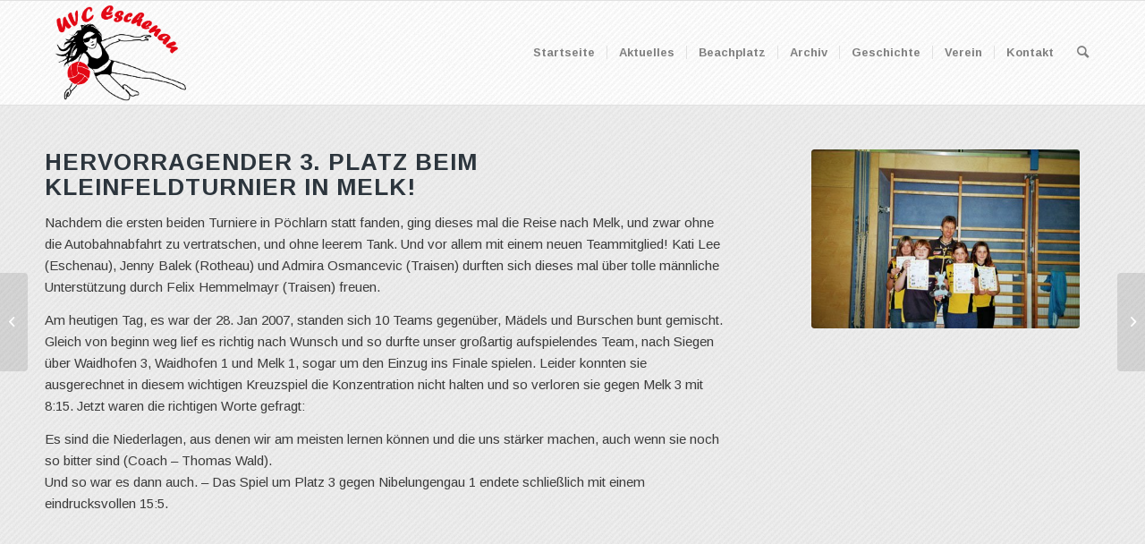

--- FILE ---
content_type: text/html; charset=UTF-8
request_url: https://volleyball-eschenau.at/hervorragender-3-platz-beim-kleinfeldturnier-in-melk/
body_size: 12440
content:
<!DOCTYPE html>
<html lang="de" class="html_stretched responsive av-preloader-disabled av-default-lightbox  html_header_top html_logo_left html_main_nav_header html_menu_right html_large html_header_sticky html_header_shrinking html_mobile_menu_tablet html_header_searchicon html_content_align_center html_header_unstick_top_disabled html_header_stretch_disabled html_elegant-blog html_av-submenu-hidden html_av-submenu-display-click html_av-overlay-side html_av-overlay-side-classic html_av-submenu-clone html_entry_id_1924 av-cookies-no-cookie-consent av-no-preview html_text_menu_active ">
<head>
<meta charset="UTF-8" />
<meta name="robots" content="index, follow" />


<!-- mobile setting -->
<meta name="viewport" content="width=device-width, initial-scale=1">

<!-- Scripts/CSS and wp_head hook -->
<title>Hervorragender 3. Platz der U12 beim Kleinfeldturnier in Melk! &#8211; Volleyball Eschenau</title>
<meta name='robots' content='max-image-preview:large' />
<link rel="alternate" type="application/rss+xml" title="Volleyball Eschenau &raquo; Feed" href="https://volleyball-eschenau.at/feed/" />
<link rel="alternate" type="application/rss+xml" title="Volleyball Eschenau &raquo; Kommentar-Feed" href="https://volleyball-eschenau.at/comments/feed/" />
<link rel="alternate" title="oEmbed (JSON)" type="application/json+oembed" href="https://volleyball-eschenau.at/wp-json/oembed/1.0/embed?url=https%3A%2F%2Fvolleyball-eschenau.at%2Fhervorragender-3-platz-beim-kleinfeldturnier-in-melk%2F" />
<link rel="alternate" title="oEmbed (XML)" type="text/xml+oembed" href="https://volleyball-eschenau.at/wp-json/oembed/1.0/embed?url=https%3A%2F%2Fvolleyball-eschenau.at%2Fhervorragender-3-platz-beim-kleinfeldturnier-in-melk%2F&#038;format=xml" />

<!-- google webfont font replacement -->

			<script type='text/javascript'>

				(function() {
					
					/*	check if webfonts are disabled by user setting via cookie - or user must opt in.	*/
					var html = document.getElementsByTagName('html')[0];
					var cookie_check = html.className.indexOf('av-cookies-needs-opt-in') >= 0 || html.className.indexOf('av-cookies-can-opt-out') >= 0;
					var allow_continue = true;
					var silent_accept_cookie = html.className.indexOf('av-cookies-user-silent-accept') >= 0;

					if( cookie_check && ! silent_accept_cookie )
					{
						if( ! document.cookie.match(/aviaCookieConsent/) || html.className.indexOf('av-cookies-session-refused') >= 0 )
						{
							allow_continue = false;
						}
						else
						{
							if( ! document.cookie.match(/aviaPrivacyRefuseCookiesHideBar/) )
							{
								allow_continue = false;
							}
							else if( ! document.cookie.match(/aviaPrivacyEssentialCookiesEnabled/) )
							{
								allow_continue = false;
							}
							else if( document.cookie.match(/aviaPrivacyGoogleWebfontsDisabled/) )
							{
								allow_continue = false;
							}
						}
					}
					
					if( allow_continue )
					{
						var f = document.createElement('link');
					
						f.type 	= 'text/css';
						f.rel 	= 'stylesheet';
						f.href 	= '//fonts.googleapis.com/css?family=Arimo:400,700';
						f.id 	= 'avia-google-webfont';

						document.getElementsByTagName('head')[0].appendChild(f);
					}
				})();
			
			</script>
			<style id='wp-img-auto-sizes-contain-inline-css' type='text/css'>
img:is([sizes=auto i],[sizes^="auto," i]){contain-intrinsic-size:3000px 1500px}
/*# sourceURL=wp-img-auto-sizes-contain-inline-css */
</style>
<style id='wp-emoji-styles-inline-css' type='text/css'>

	img.wp-smiley, img.emoji {
		display: inline !important;
		border: none !important;
		box-shadow: none !important;
		height: 1em !important;
		width: 1em !important;
		margin: 0 0.07em !important;
		vertical-align: -0.1em !important;
		background: none !important;
		padding: 0 !important;
	}
/*# sourceURL=wp-emoji-styles-inline-css */
</style>
<style id='wp-block-library-inline-css' type='text/css'>
:root{--wp-block-synced-color:#7a00df;--wp-block-synced-color--rgb:122,0,223;--wp-bound-block-color:var(--wp-block-synced-color);--wp-editor-canvas-background:#ddd;--wp-admin-theme-color:#007cba;--wp-admin-theme-color--rgb:0,124,186;--wp-admin-theme-color-darker-10:#006ba1;--wp-admin-theme-color-darker-10--rgb:0,107,160.5;--wp-admin-theme-color-darker-20:#005a87;--wp-admin-theme-color-darker-20--rgb:0,90,135;--wp-admin-border-width-focus:2px}@media (min-resolution:192dpi){:root{--wp-admin-border-width-focus:1.5px}}.wp-element-button{cursor:pointer}:root .has-very-light-gray-background-color{background-color:#eee}:root .has-very-dark-gray-background-color{background-color:#313131}:root .has-very-light-gray-color{color:#eee}:root .has-very-dark-gray-color{color:#313131}:root .has-vivid-green-cyan-to-vivid-cyan-blue-gradient-background{background:linear-gradient(135deg,#00d084,#0693e3)}:root .has-purple-crush-gradient-background{background:linear-gradient(135deg,#34e2e4,#4721fb 50%,#ab1dfe)}:root .has-hazy-dawn-gradient-background{background:linear-gradient(135deg,#faaca8,#dad0ec)}:root .has-subdued-olive-gradient-background{background:linear-gradient(135deg,#fafae1,#67a671)}:root .has-atomic-cream-gradient-background{background:linear-gradient(135deg,#fdd79a,#004a59)}:root .has-nightshade-gradient-background{background:linear-gradient(135deg,#330968,#31cdcf)}:root .has-midnight-gradient-background{background:linear-gradient(135deg,#020381,#2874fc)}:root{--wp--preset--font-size--normal:16px;--wp--preset--font-size--huge:42px}.has-regular-font-size{font-size:1em}.has-larger-font-size{font-size:2.625em}.has-normal-font-size{font-size:var(--wp--preset--font-size--normal)}.has-huge-font-size{font-size:var(--wp--preset--font-size--huge)}.has-text-align-center{text-align:center}.has-text-align-left{text-align:left}.has-text-align-right{text-align:right}.has-fit-text{white-space:nowrap!important}#end-resizable-editor-section{display:none}.aligncenter{clear:both}.items-justified-left{justify-content:flex-start}.items-justified-center{justify-content:center}.items-justified-right{justify-content:flex-end}.items-justified-space-between{justify-content:space-between}.screen-reader-text{border:0;clip-path:inset(50%);height:1px;margin:-1px;overflow:hidden;padding:0;position:absolute;width:1px;word-wrap:normal!important}.screen-reader-text:focus{background-color:#ddd;clip-path:none;color:#444;display:block;font-size:1em;height:auto;left:5px;line-height:normal;padding:15px 23px 14px;text-decoration:none;top:5px;width:auto;z-index:100000}html :where(.has-border-color){border-style:solid}html :where([style*=border-top-color]){border-top-style:solid}html :where([style*=border-right-color]){border-right-style:solid}html :where([style*=border-bottom-color]){border-bottom-style:solid}html :where([style*=border-left-color]){border-left-style:solid}html :where([style*=border-width]){border-style:solid}html :where([style*=border-top-width]){border-top-style:solid}html :where([style*=border-right-width]){border-right-style:solid}html :where([style*=border-bottom-width]){border-bottom-style:solid}html :where([style*=border-left-width]){border-left-style:solid}html :where(img[class*=wp-image-]){height:auto;max-width:100%}:where(figure){margin:0 0 1em}html :where(.is-position-sticky){--wp-admin--admin-bar--position-offset:var(--wp-admin--admin-bar--height,0px)}@media screen and (max-width:600px){html :where(.is-position-sticky){--wp-admin--admin-bar--position-offset:0px}}

/*# sourceURL=wp-block-library-inline-css */
</style><style id='global-styles-inline-css' type='text/css'>
:root{--wp--preset--aspect-ratio--square: 1;--wp--preset--aspect-ratio--4-3: 4/3;--wp--preset--aspect-ratio--3-4: 3/4;--wp--preset--aspect-ratio--3-2: 3/2;--wp--preset--aspect-ratio--2-3: 2/3;--wp--preset--aspect-ratio--16-9: 16/9;--wp--preset--aspect-ratio--9-16: 9/16;--wp--preset--color--black: #000000;--wp--preset--color--cyan-bluish-gray: #abb8c3;--wp--preset--color--white: #ffffff;--wp--preset--color--pale-pink: #f78da7;--wp--preset--color--vivid-red: #cf2e2e;--wp--preset--color--luminous-vivid-orange: #ff6900;--wp--preset--color--luminous-vivid-amber: #fcb900;--wp--preset--color--light-green-cyan: #7bdcb5;--wp--preset--color--vivid-green-cyan: #00d084;--wp--preset--color--pale-cyan-blue: #8ed1fc;--wp--preset--color--vivid-cyan-blue: #0693e3;--wp--preset--color--vivid-purple: #9b51e0;--wp--preset--gradient--vivid-cyan-blue-to-vivid-purple: linear-gradient(135deg,rgb(6,147,227) 0%,rgb(155,81,224) 100%);--wp--preset--gradient--light-green-cyan-to-vivid-green-cyan: linear-gradient(135deg,rgb(122,220,180) 0%,rgb(0,208,130) 100%);--wp--preset--gradient--luminous-vivid-amber-to-luminous-vivid-orange: linear-gradient(135deg,rgb(252,185,0) 0%,rgb(255,105,0) 100%);--wp--preset--gradient--luminous-vivid-orange-to-vivid-red: linear-gradient(135deg,rgb(255,105,0) 0%,rgb(207,46,46) 100%);--wp--preset--gradient--very-light-gray-to-cyan-bluish-gray: linear-gradient(135deg,rgb(238,238,238) 0%,rgb(169,184,195) 100%);--wp--preset--gradient--cool-to-warm-spectrum: linear-gradient(135deg,rgb(74,234,220) 0%,rgb(151,120,209) 20%,rgb(207,42,186) 40%,rgb(238,44,130) 60%,rgb(251,105,98) 80%,rgb(254,248,76) 100%);--wp--preset--gradient--blush-light-purple: linear-gradient(135deg,rgb(255,206,236) 0%,rgb(152,150,240) 100%);--wp--preset--gradient--blush-bordeaux: linear-gradient(135deg,rgb(254,205,165) 0%,rgb(254,45,45) 50%,rgb(107,0,62) 100%);--wp--preset--gradient--luminous-dusk: linear-gradient(135deg,rgb(255,203,112) 0%,rgb(199,81,192) 50%,rgb(65,88,208) 100%);--wp--preset--gradient--pale-ocean: linear-gradient(135deg,rgb(255,245,203) 0%,rgb(182,227,212) 50%,rgb(51,167,181) 100%);--wp--preset--gradient--electric-grass: linear-gradient(135deg,rgb(202,248,128) 0%,rgb(113,206,126) 100%);--wp--preset--gradient--midnight: linear-gradient(135deg,rgb(2,3,129) 0%,rgb(40,116,252) 100%);--wp--preset--font-size--small: 13px;--wp--preset--font-size--medium: 20px;--wp--preset--font-size--large: 36px;--wp--preset--font-size--x-large: 42px;--wp--preset--spacing--20: 0.44rem;--wp--preset--spacing--30: 0.67rem;--wp--preset--spacing--40: 1rem;--wp--preset--spacing--50: 1.5rem;--wp--preset--spacing--60: 2.25rem;--wp--preset--spacing--70: 3.38rem;--wp--preset--spacing--80: 5.06rem;--wp--preset--shadow--natural: 6px 6px 9px rgba(0, 0, 0, 0.2);--wp--preset--shadow--deep: 12px 12px 50px rgba(0, 0, 0, 0.4);--wp--preset--shadow--sharp: 6px 6px 0px rgba(0, 0, 0, 0.2);--wp--preset--shadow--outlined: 6px 6px 0px -3px rgb(255, 255, 255), 6px 6px rgb(0, 0, 0);--wp--preset--shadow--crisp: 6px 6px 0px rgb(0, 0, 0);}:where(.is-layout-flex){gap: 0.5em;}:where(.is-layout-grid){gap: 0.5em;}body .is-layout-flex{display: flex;}.is-layout-flex{flex-wrap: wrap;align-items: center;}.is-layout-flex > :is(*, div){margin: 0;}body .is-layout-grid{display: grid;}.is-layout-grid > :is(*, div){margin: 0;}:where(.wp-block-columns.is-layout-flex){gap: 2em;}:where(.wp-block-columns.is-layout-grid){gap: 2em;}:where(.wp-block-post-template.is-layout-flex){gap: 1.25em;}:where(.wp-block-post-template.is-layout-grid){gap: 1.25em;}.has-black-color{color: var(--wp--preset--color--black) !important;}.has-cyan-bluish-gray-color{color: var(--wp--preset--color--cyan-bluish-gray) !important;}.has-white-color{color: var(--wp--preset--color--white) !important;}.has-pale-pink-color{color: var(--wp--preset--color--pale-pink) !important;}.has-vivid-red-color{color: var(--wp--preset--color--vivid-red) !important;}.has-luminous-vivid-orange-color{color: var(--wp--preset--color--luminous-vivid-orange) !important;}.has-luminous-vivid-amber-color{color: var(--wp--preset--color--luminous-vivid-amber) !important;}.has-light-green-cyan-color{color: var(--wp--preset--color--light-green-cyan) !important;}.has-vivid-green-cyan-color{color: var(--wp--preset--color--vivid-green-cyan) !important;}.has-pale-cyan-blue-color{color: var(--wp--preset--color--pale-cyan-blue) !important;}.has-vivid-cyan-blue-color{color: var(--wp--preset--color--vivid-cyan-blue) !important;}.has-vivid-purple-color{color: var(--wp--preset--color--vivid-purple) !important;}.has-black-background-color{background-color: var(--wp--preset--color--black) !important;}.has-cyan-bluish-gray-background-color{background-color: var(--wp--preset--color--cyan-bluish-gray) !important;}.has-white-background-color{background-color: var(--wp--preset--color--white) !important;}.has-pale-pink-background-color{background-color: var(--wp--preset--color--pale-pink) !important;}.has-vivid-red-background-color{background-color: var(--wp--preset--color--vivid-red) !important;}.has-luminous-vivid-orange-background-color{background-color: var(--wp--preset--color--luminous-vivid-orange) !important;}.has-luminous-vivid-amber-background-color{background-color: var(--wp--preset--color--luminous-vivid-amber) !important;}.has-light-green-cyan-background-color{background-color: var(--wp--preset--color--light-green-cyan) !important;}.has-vivid-green-cyan-background-color{background-color: var(--wp--preset--color--vivid-green-cyan) !important;}.has-pale-cyan-blue-background-color{background-color: var(--wp--preset--color--pale-cyan-blue) !important;}.has-vivid-cyan-blue-background-color{background-color: var(--wp--preset--color--vivid-cyan-blue) !important;}.has-vivid-purple-background-color{background-color: var(--wp--preset--color--vivid-purple) !important;}.has-black-border-color{border-color: var(--wp--preset--color--black) !important;}.has-cyan-bluish-gray-border-color{border-color: var(--wp--preset--color--cyan-bluish-gray) !important;}.has-white-border-color{border-color: var(--wp--preset--color--white) !important;}.has-pale-pink-border-color{border-color: var(--wp--preset--color--pale-pink) !important;}.has-vivid-red-border-color{border-color: var(--wp--preset--color--vivid-red) !important;}.has-luminous-vivid-orange-border-color{border-color: var(--wp--preset--color--luminous-vivid-orange) !important;}.has-luminous-vivid-amber-border-color{border-color: var(--wp--preset--color--luminous-vivid-amber) !important;}.has-light-green-cyan-border-color{border-color: var(--wp--preset--color--light-green-cyan) !important;}.has-vivid-green-cyan-border-color{border-color: var(--wp--preset--color--vivid-green-cyan) !important;}.has-pale-cyan-blue-border-color{border-color: var(--wp--preset--color--pale-cyan-blue) !important;}.has-vivid-cyan-blue-border-color{border-color: var(--wp--preset--color--vivid-cyan-blue) !important;}.has-vivid-purple-border-color{border-color: var(--wp--preset--color--vivid-purple) !important;}.has-vivid-cyan-blue-to-vivid-purple-gradient-background{background: var(--wp--preset--gradient--vivid-cyan-blue-to-vivid-purple) !important;}.has-light-green-cyan-to-vivid-green-cyan-gradient-background{background: var(--wp--preset--gradient--light-green-cyan-to-vivid-green-cyan) !important;}.has-luminous-vivid-amber-to-luminous-vivid-orange-gradient-background{background: var(--wp--preset--gradient--luminous-vivid-amber-to-luminous-vivid-orange) !important;}.has-luminous-vivid-orange-to-vivid-red-gradient-background{background: var(--wp--preset--gradient--luminous-vivid-orange-to-vivid-red) !important;}.has-very-light-gray-to-cyan-bluish-gray-gradient-background{background: var(--wp--preset--gradient--very-light-gray-to-cyan-bluish-gray) !important;}.has-cool-to-warm-spectrum-gradient-background{background: var(--wp--preset--gradient--cool-to-warm-spectrum) !important;}.has-blush-light-purple-gradient-background{background: var(--wp--preset--gradient--blush-light-purple) !important;}.has-blush-bordeaux-gradient-background{background: var(--wp--preset--gradient--blush-bordeaux) !important;}.has-luminous-dusk-gradient-background{background: var(--wp--preset--gradient--luminous-dusk) !important;}.has-pale-ocean-gradient-background{background: var(--wp--preset--gradient--pale-ocean) !important;}.has-electric-grass-gradient-background{background: var(--wp--preset--gradient--electric-grass) !important;}.has-midnight-gradient-background{background: var(--wp--preset--gradient--midnight) !important;}.has-small-font-size{font-size: var(--wp--preset--font-size--small) !important;}.has-medium-font-size{font-size: var(--wp--preset--font-size--medium) !important;}.has-large-font-size{font-size: var(--wp--preset--font-size--large) !important;}.has-x-large-font-size{font-size: var(--wp--preset--font-size--x-large) !important;}
/*# sourceURL=global-styles-inline-css */
</style>

<style id='classic-theme-styles-inline-css' type='text/css'>
/*! This file is auto-generated */
.wp-block-button__link{color:#fff;background-color:#32373c;border-radius:9999px;box-shadow:none;text-decoration:none;padding:calc(.667em + 2px) calc(1.333em + 2px);font-size:1.125em}.wp-block-file__button{background:#32373c;color:#fff;text-decoration:none}
/*# sourceURL=/wp-includes/css/classic-themes.min.css */
</style>
<link rel='stylesheet' id='avia-merged-styles-css' href='https://volleyball-eschenau.at/wp-content/uploads/dynamic_avia/avia-merged-styles-ebd31dad61d360c88c30080794e5c438---62c5c0284a8e2.css' type='text/css' media='all' />
<script type="text/javascript" src="https://volleyball-eschenau.at/wp-includes/js/jquery/jquery.min.js?ver=3.7.1" id="jquery-core-js"></script>
<script type="text/javascript" src="https://volleyball-eschenau.at/wp-includes/js/jquery/jquery-migrate.min.js?ver=3.4.1" id="jquery-migrate-js"></script>
<link rel="https://api.w.org/" href="https://volleyball-eschenau.at/wp-json/" /><link rel="alternate" title="JSON" type="application/json" href="https://volleyball-eschenau.at/wp-json/wp/v2/posts/1924" /><link rel="EditURI" type="application/rsd+xml" title="RSD" href="https://volleyball-eschenau.at/xmlrpc.php?rsd" />
<meta name="generator" content="WordPress 6.9" />
<link rel="canonical" href="https://volleyball-eschenau.at/hervorragender-3-platz-beim-kleinfeldturnier-in-melk/" />
<link rel='shortlink' href='https://volleyball-eschenau.at/?p=1924' />
<link rel="profile" href="http://gmpg.org/xfn/11" />
<link rel="alternate" type="application/rss+xml" title="Volleyball Eschenau RSS2 Feed" href="https://volleyball-eschenau.at/feed/" />
<link rel="pingback" href="https://volleyball-eschenau.at/xmlrpc.php" />
<!--[if lt IE 9]><script src="https://volleyball-eschenau.at/wp-content/themes/enfold/js/html5shiv.js"></script><![endif]-->
<link rel="icon" href="https://volleyball-eschenau.at/wp-content/uploads/2022/05/Logo_neu_2022_3_schwarz_rot_forte_hp.gif" type="image/gif">

<!-- To speed up the rendering and to display the site as fast as possible to the user we include some styles and scripts for above the fold content inline -->
<script type="text/javascript">'use strict';var avia_is_mobile=!1;if(/Android|webOS|iPhone|iPad|iPod|BlackBerry|IEMobile|Opera Mini/i.test(navigator.userAgent)&&'ontouchstart' in document.documentElement){avia_is_mobile=!0;document.documentElement.className+=' avia_mobile '}
else{document.documentElement.className+=' avia_desktop '};document.documentElement.className+=' js_active ';(function(){var e=['-webkit-','-moz-','-ms-',''],n='';for(var t in e){if(e[t]+'transform' in document.documentElement.style){document.documentElement.className+=' avia_transform ';n=e[t]+'transform'};if(e[t]+'perspective' in document.documentElement.style)document.documentElement.className+=' avia_transform3d '};if(typeof document.getElementsByClassName=='function'&&typeof document.documentElement.getBoundingClientRect=='function'&&avia_is_mobile==!1){if(n&&window.innerHeight>0){setTimeout(function(){var e=0,o={},a=0,t=document.getElementsByClassName('av-parallax'),i=window.pageYOffset||document.documentElement.scrollTop;for(e=0;e<t.length;e++){t[e].style.top='0px';o=t[e].getBoundingClientRect();a=Math.ceil((window.innerHeight+i-o.top)*0.3);t[e].style[n]='translate(0px, '+a+'px)';t[e].style.top='auto';t[e].className+=' enabled-parallax '}},50)}}})();</script><style type='text/css'>
@font-face {font-family: 'entypo-fontello'; font-weight: normal; font-style: normal; font-display: auto;
src: url('https://volleyball-eschenau.at/wp-content/themes/enfold/config-templatebuilder/avia-template-builder/assets/fonts/entypo-fontello.woff2') format('woff2'),
url('https://volleyball-eschenau.at/wp-content/themes/enfold/config-templatebuilder/avia-template-builder/assets/fonts/entypo-fontello.woff') format('woff'),
url('https://volleyball-eschenau.at/wp-content/themes/enfold/config-templatebuilder/avia-template-builder/assets/fonts/entypo-fontello.ttf') format('truetype'), 
url('https://volleyball-eschenau.at/wp-content/themes/enfold/config-templatebuilder/avia-template-builder/assets/fonts/entypo-fontello.svg#entypo-fontello') format('svg'),
url('https://volleyball-eschenau.at/wp-content/themes/enfold/config-templatebuilder/avia-template-builder/assets/fonts/entypo-fontello.eot'),
url('https://volleyball-eschenau.at/wp-content/themes/enfold/config-templatebuilder/avia-template-builder/assets/fonts/entypo-fontello.eot?#iefix') format('embedded-opentype');
} #top .avia-font-entypo-fontello, body .avia-font-entypo-fontello, html body [data-av_iconfont='entypo-fontello']:before{ font-family: 'entypo-fontello'; }
</style>

<!--
Debugging Info for Theme support: 

Theme: Enfold
Version: 4.8.3
Installed: enfold
AviaFramework Version: 5.0
AviaBuilder Version: 4.8
aviaElementManager Version: 1.0.1
- - - - - - - - - - -
ChildTheme: RAUREIF WEB &amp; IT
ChildTheme Version: 1.0
ChildTheme Installed: enfold

ML:512-PU:14-PLA:7
WP:6.9
Compress: CSS:all theme files - JS:all theme files
Updates: disabled
PLAu:6
-->
</head>




<body id="top" class="wp-singular post-template-default single single-post postid-1924 single-format-standard wp-theme-enfold wp-child-theme-raureif  rtl_columns stretched arimo avia-responsive-images-support" itemscope="itemscope" itemtype="https://schema.org/WebPage" >

	
	<div id='wrap_all'>

	
<header id='header' class='all_colors header_color light_bg_color  av_header_top av_logo_left av_main_nav_header av_menu_right av_large av_header_sticky av_header_shrinking av_header_stretch_disabled av_mobile_menu_tablet av_header_searchicon av_header_unstick_top_disabled av_seperator_small_border av_bottom_nav_disabled '  role="banner" itemscope="itemscope" itemtype="https://schema.org/WPHeader" >

		<div  id='header_main' class='container_wrap container_wrap_logo'>
	
        <div class='container av-logo-container'><div class='inner-container'><span class='logo'><a href='https://volleyball-eschenau.at/'><img src="https://volleyball-eschenau.at/wp-content/uploads/2022/05/Logo_neu_2022_3_schwarz_rot_forte_hp.gif" height="100" width="300" alt='Volleyball Eschenau' title='' /></a></span><nav class='main_menu' data-selectname='Wähle eine Seite'  role="navigation" itemscope="itemscope" itemtype="https://schema.org/SiteNavigationElement" ><div class="avia-menu av-main-nav-wrap"><ul id="avia-menu" class="menu av-main-nav"><li id="menu-item-269" class="menu-item menu-item-type-post_type menu-item-object-page menu-item-home menu-item-top-level menu-item-top-level-1"><a href="https://volleyball-eschenau.at/" itemprop="url"><span class="avia-bullet"></span><span class="avia-menu-text">Startseite</span><span class="avia-menu-fx"><span class="avia-arrow-wrap"><span class="avia-arrow"></span></span></span></a></li>
<li id="menu-item-467" class="menu-item menu-item-type-post_type menu-item-object-page menu-item-top-level menu-item-top-level-2"><a href="https://volleyball-eschenau.at/aktuelles/" itemprop="url"><span class="avia-bullet"></span><span class="avia-menu-text">Aktuelles</span><span class="avia-menu-fx"><span class="avia-arrow-wrap"><span class="avia-arrow"></span></span></span></a></li>
<li id="menu-item-461" class="menu-item menu-item-type-post_type menu-item-object-page menu-item-top-level menu-item-top-level-3"><a href="https://volleyball-eschenau.at/beachplatz/" itemprop="url"><span class="avia-bullet"></span><span class="avia-menu-text">Beachplatz</span><span class="avia-menu-fx"><span class="avia-arrow-wrap"><span class="avia-arrow"></span></span></span></a></li>
<li id="menu-item-459" class="menu-item menu-item-type-post_type menu-item-object-page menu-item-has-children menu-item-top-level menu-item-top-level-4"><a href="https://volleyball-eschenau.at/archiv/" itemprop="url"><span class="avia-bullet"></span><span class="avia-menu-text">Archiv</span><span class="avia-menu-fx"><span class="avia-arrow-wrap"><span class="avia-arrow"></span></span></span></a>


<ul class="sub-menu">
	<li id="menu-item-10432" class="menu-item menu-item-type-post_type menu-item-object-page"><a href="https://volleyball-eschenau.at/2023-2/" itemprop="url"><span class="avia-bullet"></span><span class="avia-menu-text">2023</span></a></li>
	<li id="menu-item-9557" class="menu-item menu-item-type-post_type menu-item-object-page"><a href="https://volleyball-eschenau.at/2022-2/" itemprop="url"><span class="avia-bullet"></span><span class="avia-menu-text">2022</span></a></li>
	<li id="menu-item-9558" class="menu-item menu-item-type-post_type menu-item-object-page"><a href="https://volleyball-eschenau.at/2021-2/" itemprop="url"><span class="avia-bullet"></span><span class="avia-menu-text">2021</span></a></li>
	<li id="menu-item-8667" class="menu-item menu-item-type-post_type menu-item-object-page"><a href="https://volleyball-eschenau.at/2020-2/" itemprop="url"><span class="avia-bullet"></span><span class="avia-menu-text">2020</span></a></li>
	<li id="menu-item-1347" class="menu-item menu-item-type-post_type menu-item-object-page"><a href="https://volleyball-eschenau.at/2019-2/" itemprop="url"><span class="avia-bullet"></span><span class="avia-menu-text">2019</span></a></li>
	<li id="menu-item-539" class="menu-item menu-item-type-post_type menu-item-object-page"><a href="https://volleyball-eschenau.at/2018-2/" itemprop="url"><span class="avia-bullet"></span><span class="avia-menu-text">2018</span></a></li>
	<li id="menu-item-6174" class="menu-item menu-item-type-post_type menu-item-object-page"><a href="https://volleyball-eschenau.at/2017-2/" itemprop="url"><span class="avia-bullet"></span><span class="avia-menu-text">2017</span></a></li>
	<li id="menu-item-7600" class="menu-item menu-item-type-post_type menu-item-object-page"><a href="https://volleyball-eschenau.at/2016-2/" itemprop="url"><span class="avia-bullet"></span><span class="avia-menu-text">2016</span></a></li>
	<li id="menu-item-7852" class="menu-item menu-item-type-post_type menu-item-object-page"><a href="https://volleyball-eschenau.at/2015-2/" itemprop="url"><span class="avia-bullet"></span><span class="avia-menu-text">2015</span></a></li>
	<li id="menu-item-6994" class="menu-item menu-item-type-post_type menu-item-object-page"><a href="https://volleyball-eschenau.at/2013-2/" itemprop="url"><span class="avia-bullet"></span><span class="avia-menu-text">2013</span></a></li>
	<li id="menu-item-8071" class="menu-item menu-item-type-post_type menu-item-object-page"><a href="https://volleyball-eschenau.at/2014-2/" itemprop="url"><span class="avia-bullet"></span><span class="avia-menu-text">2014</span></a></li>
	<li id="menu-item-6555" class="menu-item menu-item-type-post_type menu-item-object-page"><a href="https://volleyball-eschenau.at/2011-2/" itemprop="url"><span class="avia-bullet"></span><span class="avia-menu-text">2012</span></a></li>
	<li id="menu-item-4501" class="menu-item menu-item-type-post_type menu-item-object-page"><a href="https://volleyball-eschenau.at/4496-2/" itemprop="url"><span class="avia-bullet"></span><span class="avia-menu-text">2011</span></a></li>
	<li id="menu-item-4034" class="menu-item menu-item-type-post_type menu-item-object-page"><a href="https://volleyball-eschenau.at/2010-2/" itemprop="url"><span class="avia-bullet"></span><span class="avia-menu-text">2010</span></a></li>
	<li id="menu-item-3745" class="menu-item menu-item-type-post_type menu-item-object-page"><a href="https://volleyball-eschenau.at/2009-2/" itemprop="url"><span class="avia-bullet"></span><span class="avia-menu-text">2009</span></a></li>
	<li id="menu-item-2490" class="menu-item menu-item-type-post_type menu-item-object-page"><a href="https://volleyball-eschenau.at/2008-2/" itemprop="url"><span class="avia-bullet"></span><span class="avia-menu-text">2008</span></a></li>
	<li id="menu-item-1923" class="menu-item menu-item-type-post_type menu-item-object-page"><a href="https://volleyball-eschenau.at/2007-2/" itemprop="url"><span class="avia-bullet"></span><span class="avia-menu-text">2007</span></a></li>
	<li id="menu-item-1249" class="menu-item menu-item-type-post_type menu-item-object-page"><a href="https://volleyball-eschenau.at/2006-2/" itemprop="url"><span class="avia-bullet"></span><span class="avia-menu-text">2006</span></a></li>
	<li id="menu-item-842" class="menu-item menu-item-type-post_type menu-item-object-page"><a href="https://volleyball-eschenau.at/2005-2/" itemprop="url"><span class="avia-bullet"></span><span class="avia-menu-text">2005</span></a></li>
	<li id="menu-item-538" class="menu-item menu-item-type-post_type menu-item-object-page"><a href="https://volleyball-eschenau.at/2004-2/" itemprop="url"><span class="avia-bullet"></span><span class="avia-menu-text">2004</span></a></li>
	<li id="menu-item-2494" class="menu-item menu-item-type-post_type menu-item-object-page"><a href="https://volleyball-eschenau.at/2003-2/" itemprop="url"><span class="avia-bullet"></span><span class="avia-menu-text">2003</span></a></li>
	<li id="menu-item-2538" class="menu-item menu-item-type-post_type menu-item-object-page"><a href="https://volleyball-eschenau.at/2002-2/" itemprop="url"><span class="avia-bullet"></span><span class="avia-menu-text">2002</span></a></li>
	<li id="menu-item-2756" class="menu-item menu-item-type-post_type menu-item-object-page"><a href="https://volleyball-eschenau.at/2001-2/" itemprop="url"><span class="avia-bullet"></span><span class="avia-menu-text">2001</span></a></li>
	<li id="menu-item-2757" class="menu-item menu-item-type-post_type menu-item-object-page"><a href="https://volleyball-eschenau.at/2000-2/" itemprop="url"><span class="avia-bullet"></span><span class="avia-menu-text">2000</span></a></li>
</ul>
</li>
<li id="menu-item-460" class="menu-item menu-item-type-post_type menu-item-object-page menu-item-top-level menu-item-top-level-5"><a href="https://volleyball-eschenau.at/geschichte/" itemprop="url"><span class="avia-bullet"></span><span class="avia-menu-text">Geschichte</span><span class="avia-menu-fx"><span class="avia-arrow-wrap"><span class="avia-arrow"></span></span></span></a></li>
<li id="menu-item-462" class="menu-item menu-item-type-post_type menu-item-object-page menu-item-top-level menu-item-top-level-6"><a href="https://volleyball-eschenau.at/verein/" itemprop="url"><span class="avia-bullet"></span><span class="avia-menu-text">Verein</span><span class="avia-menu-fx"><span class="avia-arrow-wrap"><span class="avia-arrow"></span></span></span></a></li>
<li id="menu-item-458" class="menu-item menu-item-type-post_type menu-item-object-page menu-item-top-level menu-item-top-level-7"><a href="https://volleyball-eschenau.at/kontakt/" itemprop="url"><span class="avia-bullet"></span><span class="avia-menu-text">Kontakt</span><span class="avia-menu-fx"><span class="avia-arrow-wrap"><span class="avia-arrow"></span></span></span></a></li>
<li id="menu-item-search" class="noMobile menu-item menu-item-search-dropdown menu-item-avia-special"><a aria-label="Suche" href="?s=" rel="nofollow" data-avia-search-tooltip="

&lt;form role=&quot;search&quot; action=&quot;https://volleyball-eschenau.at/&quot; id=&quot;searchform&quot; method=&quot;get&quot; class=&quot;&quot;&gt;
	&lt;div&gt;
		&lt;input type=&quot;text&quot; id=&quot;s&quot; name=&quot;s&quot; value=&quot;&quot; placeholder=&#039;Suche&#039; /&gt;
		&lt;input type=&quot;submit&quot; value=&quot;&quot; id=&quot;searchsubmit&quot; class=&quot;button avia-font-entypo-fontello&quot; /&gt;
			&lt;/div&gt;
&lt;/form&gt;
" aria-hidden='false' data-av_icon='' data-av_iconfont='entypo-fontello'><span class="avia_hidden_link_text">Suche</span></a></li><li class="av-burger-menu-main menu-item-avia-special av-small-burger-icon">
	        			<a href="#" aria-label="Menü" aria-hidden="false">
							<span class="av-hamburger av-hamburger--spin av-js-hamburger">
								<span class="av-hamburger-box">
						          <span class="av-hamburger-inner"></span>
						          <strong>Menü</strong>
								</span>
							</span>
							<span class="avia_hidden_link_text">Menü</span>
						</a>
	        		   </li></ul></div></nav></div> </div> 
		<!-- end container_wrap-->
		</div>
		<div class='header_bg'></div>

<!-- end header -->
</header>
		
	<div id='main' class='all_colors' data-scroll-offset='116'>

	<div   class='main_color container_wrap_first container_wrap fullsize' style=' '  ><div class='container' ><main  role="main" itemscope="itemscope" itemtype="https://schema.org/Blog"  class='template-page content  av-content-full alpha units'><div class='post-entry post-entry-type-page post-entry-1924'><div class='entry-content-wrapper clearfix'><div class="flex_column av_two_third  flex_column_div av-zero-column-padding first  avia-builder-el-0  el_before_av_one_third  avia-builder-el-first  " style='border-radius:0px; '><section class="av_textblock_section "  itemscope="itemscope" itemtype="https://schema.org/BlogPosting" itemprop="blogPost" ><div class='avia_textblock  '   itemprop="text" ><h1>Hervorragender 3. Platz beim Kleinfeldturnier in Melk!</h1>
<p>Nachdem die ersten beiden Turniere in Pöchlarn statt fanden, ging dieses mal die Reise nach Melk, und zwar ohne die Autobahnabfahrt zu vertratschen, und ohne leerem Tank. Und vor allem mit einem neuen Teammitglied! Kati Lee (Eschenau), Jenny Balek (Rotheau) und Admira Osmancevic (Traisen) durften sich dieses mal über tolle männliche Unterstützung durch Felix Hemmelmayr (Traisen) freuen.</p>
<p>Am heutigen Tag, es war der 28. Jan 2007, standen sich 10 Teams gegenüber, Mädels und Burschen bunt gemischt. Gleich von beginn weg lief es richtig nach Wunsch und so durfte unser großartig aufspielendes Team, nach Siegen über Waidhofen 3, Waidhofen 1 und Melk 1, sogar um den Einzug ins Finale spielen. Leider konnten sie ausgerechnet in diesem wichtigen Kreuzspiel die Konzentration nicht halten und so verloren sie gegen Melk 3 mit 8:15. Jetzt waren die richtigen Worte gefragt:</p>
<p>Es sind die Niederlagen, aus denen wir am meisten lernen können und die uns stärker machen, auch wenn sie noch so bitter sind (Coach &#8211; Thomas Wald).<br />
Und so war es dann auch. &#8211; Das Spiel um Platz 3 gegen Nibelungengau 1 endete schließlich mit einem eindrucksvollen 15:5.</p>
</div></section></div><div class="flex_column av_one_third  flex_column_div av-zero-column-padding   avia-builder-el-2  el_after_av_two_third  el_before_av_section  avia-builder-el-last  " style='border-radius:0px; '><div  class='avia-image-container  av-styling-    avia-builder-el-3  avia-builder-el-no-sibling  avia-align-center '  itemprop="image" itemscope="itemscope" itemtype="https://schema.org/ImageObject"  ><div class='avia-image-container-inner'><div class='avia-image-overlay-wrap'><a href="https://volleyball-eschenau.at/wp-content/uploads/2019/05/01-47.jpg" data-srcset="https://volleyball-eschenau.at/wp-content/uploads/2019/05/01-47.jpg 450w, https://volleyball-eschenau.at/wp-content/uploads/2019/05/01-47-300x200.jpg 300w" data-sizes="(max-width: 450px) 100vw, 450px" class='avia_image' ><img decoding="async" width="300" height="200" class='wp-image-1925 avia-img-lazy-loading-not-1925 avia_image' src="https://volleyball-eschenau.at/wp-content/uploads/2019/05/01-47-300x200.jpg" alt='' title='01'  itemprop="thumbnailUrl" srcset="https://volleyball-eschenau.at/wp-content/uploads/2019/05/01-47-300x200.jpg 300w, https://volleyball-eschenau.at/wp-content/uploads/2019/05/01-47.jpg 450w" sizes="(max-width: 300px) 100vw, 300px" /></a></div></div></div></div></div></div></main><!-- close content main element --></div></div><div id='av_section_1'  class='avia-section alternate_color avia-section-default avia-no-border-styling  avia-bg-style-scroll  avia-builder-el-4  el_after_av_one_third  avia-builder-el-last   container_wrap fullsize' style=' '  ><div class='container' ><div class='template-page content  av-content-full alpha units'><div class='post-entry post-entry-type-page post-entry-1924'><div class='entry-content-wrapper clearfix'>
<div id='av-masonry-1' class='av-masonry  noHover av-flex-size av-large-gap av-hover-overlay-active av-masonry-animation-active av-masonry-col-flexible av-caption-always av-caption-style- av-masonry-gallery     '  ><div class='av-masonry-container isotope av-js-disabled ' ><div class='av-masonry-entry isotope-item av-masonry-item-no-image '></div><a href="https://volleyball-eschenau.at/wp-content/uploads/2019/05/01-47.jpg" data-srcset="https://volleyball-eschenau.at/wp-content/uploads/2019/05/01-47.jpg 450w, https://volleyball-eschenau.at/wp-content/uploads/2019/05/01-47-300x200.jpg 300w" data-sizes="(max-width: 450px) 100vw, 450px"  aria-label="Bild 01"  id='av-masonry-1-item-1925' data-av-masonry-item='1925' class='av-masonry-entry isotope-item post-1925 attachment type-attachment status-inherit hentry  av-masonry-item-with-image' title="01" alt=""   itemprop="thumbnailUrl" ><div class='av-inner-masonry-sizer'></div><figure class='av-inner-masonry main_color'><div class="av-masonry-outerimage-container"><div class="av-masonry-image-container" ><img decoding="async" width="450" height="300" class="wp-image-1925 avia-img-lazy-loading-not-1925"  src="https://volleyball-eschenau.at/wp-content/uploads/2019/05/01-47.jpg" title="01" alt="" srcset="https://volleyball-eschenau.at/wp-content/uploads/2019/05/01-47.jpg 450w, https://volleyball-eschenau.at/wp-content/uploads/2019/05/01-47-300x200.jpg 300w" sizes="(max-width: 450px) 100vw, 450px" /></div></div></figure></a><!--end av-masonry entry--><a href="https://volleyball-eschenau.at/wp-content/uploads/2019/05/02-45.jpg" data-srcset="https://volleyball-eschenau.at/wp-content/uploads/2019/05/02-45.jpg 450w, https://volleyball-eschenau.at/wp-content/uploads/2019/05/02-45-300x200.jpg 300w" data-sizes="(max-width: 450px) 100vw, 450px"  aria-label="Bild 02"  id='av-masonry-1-item-1926' data-av-masonry-item='1926' class='av-masonry-entry isotope-item post-1926 attachment type-attachment status-inherit hentry  av-masonry-item-with-image' title="02" alt=""   itemprop="thumbnailUrl" ><div class='av-inner-masonry-sizer'></div><figure class='av-inner-masonry main_color'><div class="av-masonry-outerimage-container"><div class="av-masonry-image-container" ><img decoding="async" width="450" height="300" class="wp-image-1926 avia-img-lazy-loading-not-1926"  src="https://volleyball-eschenau.at/wp-content/uploads/2019/05/02-45.jpg" title="02" alt="" srcset="https://volleyball-eschenau.at/wp-content/uploads/2019/05/02-45.jpg 450w, https://volleyball-eschenau.at/wp-content/uploads/2019/05/02-45-300x200.jpg 300w" sizes="(max-width: 450px) 100vw, 450px" /></div></div></figure></a><!--end av-masonry entry--><a href="https://volleyball-eschenau.at/wp-content/uploads/2019/05/03-42.jpg" data-srcset="https://volleyball-eschenau.at/wp-content/uploads/2019/05/03-42.jpg 450w, https://volleyball-eschenau.at/wp-content/uploads/2019/05/03-42-300x200.jpg 300w" data-sizes="(max-width: 450px) 100vw, 450px"  aria-label="Bild 03"  id='av-masonry-1-item-1927' data-av-masonry-item='1927' class='av-masonry-entry isotope-item post-1927 attachment type-attachment status-inherit hentry  av-masonry-item-with-image' title="03" alt=""   itemprop="thumbnailUrl" ><div class='av-inner-masonry-sizer'></div><figure class='av-inner-masonry main_color'><div class="av-masonry-outerimage-container"><div class="av-masonry-image-container" ><img decoding="async" width="450" height="300" class="wp-image-1927 avia-img-lazy-loading-not-1927"  src="https://volleyball-eschenau.at/wp-content/uploads/2019/05/03-42.jpg" title="03" alt="" srcset="https://volleyball-eschenau.at/wp-content/uploads/2019/05/03-42.jpg 450w, https://volleyball-eschenau.at/wp-content/uploads/2019/05/03-42-300x200.jpg 300w" sizes="(max-width: 450px) 100vw, 450px" /></div></div></figure></a><!--end av-masonry entry--><a href="https://volleyball-eschenau.at/wp-content/uploads/2019/05/04-42.jpg" data-srcset="https://volleyball-eschenau.at/wp-content/uploads/2019/05/04-42.jpg 450w, https://volleyball-eschenau.at/wp-content/uploads/2019/05/04-42-300x200.jpg 300w" data-sizes="(max-width: 450px) 100vw, 450px"  aria-label="Bild 04"  id='av-masonry-1-item-1928' data-av-masonry-item='1928' class='av-masonry-entry isotope-item post-1928 attachment type-attachment status-inherit hentry  av-masonry-item-with-image' title="04" alt=""   itemprop="thumbnailUrl" ><div class='av-inner-masonry-sizer'></div><figure class='av-inner-masonry main_color'><div class="av-masonry-outerimage-container"><div class="av-masonry-image-container" ><img decoding="async" width="450" height="300" class="wp-image-1928 avia-img-lazy-loading-not-1928"  src="https://volleyball-eschenau.at/wp-content/uploads/2019/05/04-42.jpg" title="04" alt="" srcset="https://volleyball-eschenau.at/wp-content/uploads/2019/05/04-42.jpg 450w, https://volleyball-eschenau.at/wp-content/uploads/2019/05/04-42-300x200.jpg 300w" sizes="(max-width: 450px) 100vw, 450px" /></div></div></figure></a><!--end av-masonry entry--><a href="https://volleyball-eschenau.at/wp-content/uploads/2019/05/05-41.jpg" data-srcset="https://volleyball-eschenau.at/wp-content/uploads/2019/05/05-41.jpg 300w, https://volleyball-eschenau.at/wp-content/uploads/2019/05/05-41-200x300.jpg 200w" data-sizes="(max-width: 300px) 100vw, 300px"  aria-label="Bild 05"  id='av-masonry-1-item-1929' data-av-masonry-item='1929' class='av-masonry-entry isotope-item post-1929 attachment type-attachment status-inherit hentry  av-masonry-item-with-image' title="05" alt=""   itemprop="thumbnailUrl" ><div class='av-inner-masonry-sizer'></div><figure class='av-inner-masonry main_color'><div class="av-masonry-outerimage-container"><div class="av-masonry-image-container" ><img decoding="async" width="300" height="450" class="wp-image-1929 avia-img-lazy-loading-not-1929"  src="https://volleyball-eschenau.at/wp-content/uploads/2019/05/05-41.jpg" title="05" alt="" srcset="https://volleyball-eschenau.at/wp-content/uploads/2019/05/05-41.jpg 300w, https://volleyball-eschenau.at/wp-content/uploads/2019/05/05-41-200x300.jpg 200w" sizes="(max-width: 300px) 100vw, 300px" /></div></div></figure></a><!--end av-masonry entry--><a href="https://volleyball-eschenau.at/wp-content/uploads/2019/05/06-35.jpg" data-srcset="https://volleyball-eschenau.at/wp-content/uploads/2019/05/06-35.jpg 300w, https://volleyball-eschenau.at/wp-content/uploads/2019/05/06-35-200x300.jpg 200w" data-sizes="(max-width: 300px) 100vw, 300px"  aria-label="Bild 06"  id='av-masonry-1-item-1930' data-av-masonry-item='1930' class='av-masonry-entry isotope-item post-1930 attachment type-attachment status-inherit hentry  av-masonry-item-with-image' title="06" alt=""   itemprop="thumbnailUrl" ><div class='av-inner-masonry-sizer'></div><figure class='av-inner-masonry main_color'><div class="av-masonry-outerimage-container"><div class="av-masonry-image-container" ><img decoding="async" width="300" height="450" class="wp-image-1930 avia-img-lazy-loading-not-1930"  src="https://volleyball-eschenau.at/wp-content/uploads/2019/05/06-35.jpg" title="06" alt="" srcset="https://volleyball-eschenau.at/wp-content/uploads/2019/05/06-35.jpg 300w, https://volleyball-eschenau.at/wp-content/uploads/2019/05/06-35-200x300.jpg 200w" sizes="(max-width: 300px) 100vw, 300px" /></div></div></figure></a><!--end av-masonry entry--><a href="https://volleyball-eschenau.at/wp-content/uploads/2019/05/07-34.jpg" data-srcset="https://volleyball-eschenau.at/wp-content/uploads/2019/05/07-34.jpg 300w, https://volleyball-eschenau.at/wp-content/uploads/2019/05/07-34-200x300.jpg 200w" data-sizes="(max-width: 300px) 100vw, 300px"  aria-label="Bild 07"  id='av-masonry-1-item-1931' data-av-masonry-item='1931' class='av-masonry-entry isotope-item post-1931 attachment type-attachment status-inherit hentry  av-masonry-item-with-image' title="07" alt=""   itemprop="thumbnailUrl" ><div class='av-inner-masonry-sizer'></div><figure class='av-inner-masonry main_color'><div class="av-masonry-outerimage-container"><div class="av-masonry-image-container" ><img decoding="async" width="300" height="450" class="wp-image-1931 avia-img-lazy-loading-not-1931"  src="https://volleyball-eschenau.at/wp-content/uploads/2019/05/07-34.jpg" title="07" alt="" srcset="https://volleyball-eschenau.at/wp-content/uploads/2019/05/07-34.jpg 300w, https://volleyball-eschenau.at/wp-content/uploads/2019/05/07-34-200x300.jpg 200w" sizes="(max-width: 300px) 100vw, 300px" /></div></div></figure></a><!--end av-masonry entry--><a href="https://volleyball-eschenau.at/wp-content/uploads/2019/05/08-32.jpg" data-srcset="https://volleyball-eschenau.at/wp-content/uploads/2019/05/08-32.jpg 450w, https://volleyball-eschenau.at/wp-content/uploads/2019/05/08-32-300x200.jpg 300w" data-sizes="(max-width: 450px) 100vw, 450px"  aria-label="Bild 08"  id='av-masonry-1-item-1932' data-av-masonry-item='1932' class='av-masonry-entry isotope-item post-1932 attachment type-attachment status-inherit hentry  av-masonry-item-with-image' title="08" alt=""   itemprop="thumbnailUrl" ><div class='av-inner-masonry-sizer'></div><figure class='av-inner-masonry main_color'><div class="av-masonry-outerimage-container"><div class="av-masonry-image-container" ><img decoding="async" width="450" height="300" class="wp-image-1932 avia-img-lazy-loading-not-1932"  src="https://volleyball-eschenau.at/wp-content/uploads/2019/05/08-32.jpg" title="08" alt="" srcset="https://volleyball-eschenau.at/wp-content/uploads/2019/05/08-32.jpg 450w, https://volleyball-eschenau.at/wp-content/uploads/2019/05/08-32-300x200.jpg 300w" sizes="(max-width: 450px) 100vw, 450px" /></div></div></figure></a><!--end av-masonry entry--></div></div>
</p>
</div></div></div><!-- close content main div --> <!-- section close by builder template -->		</div><!--end builder template--></div><!-- close default .container_wrap element -->		


			

			
				<footer class='container_wrap socket_color' id='socket'  role="contentinfo" itemscope="itemscope" itemtype="https://schema.org/WPFooter" >
                    <div class='container'>

                        <span class='copyright'>© Copyright  - <a href='https://volleyball-eschenau.at/'>Volleyball Eschenau</a>- <a href="http://www.raureif-it.at">Umsetzung RAUREIF WEB &amp; IT</a></span>

                        <nav class='sub_menu_socket'  role="navigation" itemscope="itemscope" itemtype="https://schema.org/SiteNavigationElement" ><div class="avia3-menu"><ul id="avia3-menu" class="menu"><li id="menu-item-476" class="menu-item menu-item-type-post_type menu-item-object-page menu-item-top-level menu-item-top-level-1"><a href="https://volleyball-eschenau.at/impressum/" itemprop="url"><span class="avia-bullet"></span><span class="avia-menu-text">Impressum</span><span class="avia-menu-fx"><span class="avia-arrow-wrap"><span class="avia-arrow"></span></span></span></a></li>
<li id="menu-item-477" class="menu-item menu-item-type-post_type menu-item-object-page menu-item-privacy-policy menu-item-top-level menu-item-top-level-2"><a href="https://volleyball-eschenau.at/datenschutzerklaerung/" itemprop="url"><span class="avia-bullet"></span><span class="avia-menu-text">Datenschutzerklärung</span><span class="avia-menu-fx"><span class="avia-arrow-wrap"><span class="avia-arrow"></span></span></span></a></li>
</ul></div></nav>
                    </div>

	            <!-- ####### END SOCKET CONTAINER ####### -->
				</footer>


					<!-- end main -->
		</div>
		
		<a class='avia-post-nav avia-post-prev with-image' href='https://volleyball-eschenau.at/u17-volley-girls-spielen-10-satz-krimi/' >    <span class='label iconfont' aria-hidden='true' data-av_icon='' data-av_iconfont='entypo-fontello'></span>    <span class='entry-info-wrap'>        <span class='entry-info'>            <span class='entry-title'>U17 Volley-girls spielen 10-Satz Krimi!</span>            <span class='entry-image'><img width="80" height="80" src="https://volleyball-eschenau.at/wp-content/uploads/2019/05/03_u17_heimspiel_gr-80x80.jpg" class="wp-image-1920 avia-img-lazy-loading-1920 attachment-thumbnail size-thumbnail wp-post-image" alt="" decoding="async" loading="lazy" srcset="https://volleyball-eschenau.at/wp-content/uploads/2019/05/03_u17_heimspiel_gr-80x80.jpg 80w, https://volleyball-eschenau.at/wp-content/uploads/2019/05/03_u17_heimspiel_gr-36x36.jpg 36w" sizes="auto, (max-width: 80px) 100vw, 80px" /></span>        </span>    </span></a><a class='avia-post-nav avia-post-next with-image' href='https://volleyball-eschenau.at/sieg-bei-der-wiener-freizeit-volleyball-mixedmeisterschaft/' >    <span class='label iconfont' aria-hidden='true' data-av_icon='' data-av_iconfont='entypo-fontello'></span>    <span class='entry-info-wrap'>        <span class='entry-info'>            <span class='entry-image'><img width="80" height="80" src="https://volleyball-eschenau.at/wp-content/uploads/2019/05/banner-volleymixmeisterschaft-80x80.jpg" class="wp-image-1944 avia-img-lazy-loading-1944 attachment-thumbnail size-thumbnail wp-post-image" alt="" decoding="async" loading="lazy" srcset="https://volleyball-eschenau.at/wp-content/uploads/2019/05/banner-volleymixmeisterschaft-80x80.jpg 80w, https://volleyball-eschenau.at/wp-content/uploads/2019/05/banner-volleymixmeisterschaft-36x36.jpg 36w" sizes="auto, (max-width: 80px) 100vw, 80px" /></span>            <span class='entry-title'>Sieg bei der Wiener Freizeit-Volleyball-Mixedmeisterschaft!</span>        </span>    </span></a><!-- end wrap_all --></div>

<script type="speculationrules">
{"prefetch":[{"source":"document","where":{"and":[{"href_matches":"/*"},{"not":{"href_matches":["/wp-*.php","/wp-admin/*","/wp-content/uploads/*","/wp-content/*","/wp-content/plugins/*","/wp-content/themes/raureif/*","/wp-content/themes/enfold/*","/*\\?(.+)"]}},{"not":{"selector_matches":"a[rel~=\"nofollow\"]"}},{"not":{"selector_matches":".no-prefetch, .no-prefetch a"}}]},"eagerness":"conservative"}]}
</script>
			<script type="text/javascript">function showhide_toggle(e,t,r,g){var a=jQuery("#"+e+"-link-"+t),s=jQuery("a",a),i=jQuery("#"+e+"-content-"+t),l=jQuery("#"+e+"-toggle-"+t);a.toggleClass("sh-show sh-hide"),i.toggleClass("sh-show sh-hide").toggle(),"true"===s.attr("aria-expanded")?s.attr("aria-expanded","false"):s.attr("aria-expanded","true"),l.text()===r?(l.text(g),a.trigger("sh-link:more")):(l.text(r),a.trigger("sh-link:less")),a.trigger("sh-link:toggle")}</script>
	
 <script type='text/javascript'>
 /* <![CDATA[ */  
var avia_framework_globals = avia_framework_globals || {};
    avia_framework_globals.frameworkUrl = 'https://volleyball-eschenau.at/wp-content/themes/enfold/framework/';
    avia_framework_globals.installedAt = 'https://volleyball-eschenau.at/wp-content/themes/enfold/';
    avia_framework_globals.ajaxurl = 'https://volleyball-eschenau.at/wp-admin/admin-ajax.php';
/* ]]> */ 
</script>
 
 <script type="text/javascript" src="https://volleyball-eschenau.at/wp-content/uploads/dynamic_avia/avia-footer-scripts-62014770420d2dbb93a5117767f3ac40---62c5c0288e5b9.js" id="avia-footer-scripts-js"></script>
<script id="wp-emoji-settings" type="application/json">
{"baseUrl":"https://s.w.org/images/core/emoji/17.0.2/72x72/","ext":".png","svgUrl":"https://s.w.org/images/core/emoji/17.0.2/svg/","svgExt":".svg","source":{"concatemoji":"https://volleyball-eschenau.at/wp-includes/js/wp-emoji-release.min.js?ver=6.9"}}
</script>
<script type="module">
/* <![CDATA[ */
/*! This file is auto-generated */
const a=JSON.parse(document.getElementById("wp-emoji-settings").textContent),o=(window._wpemojiSettings=a,"wpEmojiSettingsSupports"),s=["flag","emoji"];function i(e){try{var t={supportTests:e,timestamp:(new Date).valueOf()};sessionStorage.setItem(o,JSON.stringify(t))}catch(e){}}function c(e,t,n){e.clearRect(0,0,e.canvas.width,e.canvas.height),e.fillText(t,0,0);t=new Uint32Array(e.getImageData(0,0,e.canvas.width,e.canvas.height).data);e.clearRect(0,0,e.canvas.width,e.canvas.height),e.fillText(n,0,0);const a=new Uint32Array(e.getImageData(0,0,e.canvas.width,e.canvas.height).data);return t.every((e,t)=>e===a[t])}function p(e,t){e.clearRect(0,0,e.canvas.width,e.canvas.height),e.fillText(t,0,0);var n=e.getImageData(16,16,1,1);for(let e=0;e<n.data.length;e++)if(0!==n.data[e])return!1;return!0}function u(e,t,n,a){switch(t){case"flag":return n(e,"\ud83c\udff3\ufe0f\u200d\u26a7\ufe0f","\ud83c\udff3\ufe0f\u200b\u26a7\ufe0f")?!1:!n(e,"\ud83c\udde8\ud83c\uddf6","\ud83c\udde8\u200b\ud83c\uddf6")&&!n(e,"\ud83c\udff4\udb40\udc67\udb40\udc62\udb40\udc65\udb40\udc6e\udb40\udc67\udb40\udc7f","\ud83c\udff4\u200b\udb40\udc67\u200b\udb40\udc62\u200b\udb40\udc65\u200b\udb40\udc6e\u200b\udb40\udc67\u200b\udb40\udc7f");case"emoji":return!a(e,"\ud83e\u1fac8")}return!1}function f(e,t,n,a){let r;const o=(r="undefined"!=typeof WorkerGlobalScope&&self instanceof WorkerGlobalScope?new OffscreenCanvas(300,150):document.createElement("canvas")).getContext("2d",{willReadFrequently:!0}),s=(o.textBaseline="top",o.font="600 32px Arial",{});return e.forEach(e=>{s[e]=t(o,e,n,a)}),s}function r(e){var t=document.createElement("script");t.src=e,t.defer=!0,document.head.appendChild(t)}a.supports={everything:!0,everythingExceptFlag:!0},new Promise(t=>{let n=function(){try{var e=JSON.parse(sessionStorage.getItem(o));if("object"==typeof e&&"number"==typeof e.timestamp&&(new Date).valueOf()<e.timestamp+604800&&"object"==typeof e.supportTests)return e.supportTests}catch(e){}return null}();if(!n){if("undefined"!=typeof Worker&&"undefined"!=typeof OffscreenCanvas&&"undefined"!=typeof URL&&URL.createObjectURL&&"undefined"!=typeof Blob)try{var e="postMessage("+f.toString()+"("+[JSON.stringify(s),u.toString(),c.toString(),p.toString()].join(",")+"));",a=new Blob([e],{type:"text/javascript"});const r=new Worker(URL.createObjectURL(a),{name:"wpTestEmojiSupports"});return void(r.onmessage=e=>{i(n=e.data),r.terminate(),t(n)})}catch(e){}i(n=f(s,u,c,p))}t(n)}).then(e=>{for(const n in e)a.supports[n]=e[n],a.supports.everything=a.supports.everything&&a.supports[n],"flag"!==n&&(a.supports.everythingExceptFlag=a.supports.everythingExceptFlag&&a.supports[n]);var t;a.supports.everythingExceptFlag=a.supports.everythingExceptFlag&&!a.supports.flag,a.supports.everything||((t=a.source||{}).concatemoji?r(t.concatemoji):t.wpemoji&&t.twemoji&&(r(t.twemoji),r(t.wpemoji)))});
//# sourceURL=https://volleyball-eschenau.at/wp-includes/js/wp-emoji-loader.min.js
/* ]]> */
</script>

<script type='text/javascript'>
			
	(function($) {
					
			/*	check if google analytics tracking is disabled by user setting via cookie - or user must opt in.	*/
					
			var analytics_code = "<!-- Global site tag (gtag.js) - Google Analytics -->\n<script async src=\"https:\/\/www.googletagmanager.com\/gtag\/js?id=UA-142700841-1\"><\/script>\n<script>\n  window.dataLayer = window.dataLayer || [];\n  function gtag(){dataLayer.push(arguments);}\n  gtag('js', new Date());\n\n  gtag('config', 'UA-142700841-1', { 'anonymize_ip': true });\n<\/script>".replace(/\"/g, '"' );
			var html = document.getElementsByTagName('html')[0];

			$('html').on( 'avia-cookie-settings-changed', function(e) 
			{
					var cookie_check = html.className.indexOf('av-cookies-needs-opt-in') >= 0 || html.className.indexOf('av-cookies-can-opt-out') >= 0;
					var allow_continue = true;
					var silent_accept_cookie = html.className.indexOf('av-cookies-user-silent-accept') >= 0;
					var script_loaded = $( 'script.google_analytics_scripts' );

					if( cookie_check && ! silent_accept_cookie )
					{
						if( ! document.cookie.match(/aviaCookieConsent/) || html.className.indexOf('av-cookies-session-refused') >= 0 )
						{
							allow_continue = false;
						}
						else
						{
							if( ! document.cookie.match(/aviaPrivacyRefuseCookiesHideBar/) )
							{
								allow_continue = false;
							}
							else if( ! document.cookie.match(/aviaPrivacyEssentialCookiesEnabled/) )
							{
								allow_continue = false;
							}
							else if( document.cookie.match(/aviaPrivacyGoogleTrackingDisabled/) )
							{
								allow_continue = false;
							}
						}
					}

					if( ! allow_continue )
					{ 
//						window['ga-disable-UA-142700841-1'] = true;
						if( script_loaded.length > 0 )
						{
							script_loaded.remove();
						}
					}
					else
					{
						if( script_loaded.length == 0 )
						{
							$('head').append( analytics_code );
						}
					}
			});
			
			$('html').trigger( 'avia-cookie-settings-changed' );
						
	})( jQuery );
				
</script><a href='#top' title='Nach oben scrollen' id='scroll-top-link' aria-hidden='true' data-av_icon='' data-av_iconfont='entypo-fontello'><span class="avia_hidden_link_text">Nach oben scrollen</span></a>

<div id="fb-root"></div>
</body>
</html>
